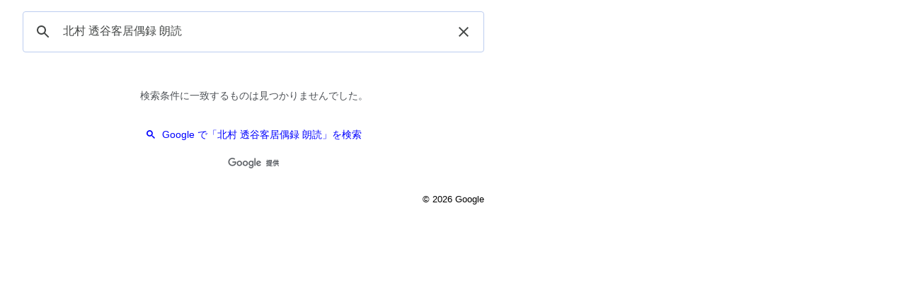

--- FILE ---
content_type: text/html; charset=UTF-8
request_url: https://syndicatedsearch.goog/cse_v2/ads?sjk=7JF6DStPQPq2SklC%2FlBUqA%3D%3D&adsafe=low&cx=partner-pub-6359777631186483%3A5426953379&fexp=73152292%2C73152290%2C20606%2C17301431%2C17301434%2C17301435%2C17301266%2C72717107&client=hosted-page-client&q=%E5%8C%97%E6%9D%91%20%E9%80%8F%E8%B0%B7%E5%AE%A2%E5%B1%85%E5%81%B6%E9%8C%B2%20%E6%9C%97%E8%AA%AD&r=m&hl=ja&ivt=0&type=0&oe=UTF-8&ie=UTF-8&format=p4&ad=p4&nocache=7431769807454229&num=0&output=uds_ads_only&source=gcsc&v=3&bsl=10&pac=0&u_his=2&u_tz=0&dt=1769807454230&u_w=1280&u_h=720&biw=1280&bih=720&psw=1264&psh=123&frm=0&uio=-&drt=0&jsid=csa&jsv=861291464&rurl=https%3A%2F%2Fcse.google.com%2Fcse%3Fcx%3Dpartner-pub-6359777631186483%3A5426953379%26q%3D%25E5%258C%2597%25E6%259D%2591%2520%25E9%2580%258F%25E8%25B0%25B7%25E5%25AE%25A2%25E5%25B1%2585%25E5%2581%25B6%25E9%258C%25B2%2520%25E6%259C%2597%25E8%25AA%25AD%23gsc.tab%3D0%26gsc.q%3D%25E5%258C%2597%25E6%259D%2591%2520%25E9%2580%258F%25E8%25B0%25B7%25E5%25AE%25A2%25E5%25B1%2585%25E5%2581%25B6%25E9%258C%25B2%2520%25E6%259C%2597%25E8%25AA%25AD%26gsc.page%3D1
body_size: 8320
content:
<!doctype html><html lang="ja-US"> <head>    <meta content="NOINDEX, NOFOLLOW" name="ROBOTS"> <meta content="telephone=no" name="format-detection"> <meta content="origin" name="referrer"> <title>Ads by Google</title>   </head> <body>  <div id="adBlock">    </div>  <script nonce="NZj6tFU9nPUGwjxxhR1Qdw">window.AFS_AD_REQUEST_RETURN_TIME_ = Date.now();window.IS_GOOGLE_AFS_IFRAME_ = true;(function(){window.ad_json={"caps":[{"n":"isCse","v":"t"}],"bg":{"i":"https://www.google.com/js/bg/0EOIZzWGI0Vd3IDmgNCZXNp8y8hTTYoVixL4dterpu4.js","p":"Zcusqhsmo5vYdxcKvqDPhf93ZRivHazmn7TA3BLCr33a9Ym33ozlN99DDcP+A2QJbX6iWmpSLGXPX8YawuH2oU3ea9C+DH6n40/U4sdpxCho1GqJMJl7r8SBomURSFerE+SAuzkN3ZSjZhAbDNP50iLEs7UJvFWKPaxTVmNfmQjCuFEi318mZ20/EdtqWXIs9EqaVSUbdZurGom0dcWHzaz/OErH0yl0w7lGr5gk0gtoaEsT9dY+enVn+ECShNmDZHiGGL9MeO02Ov/[base64]/ui5oSxOyM+y9QmMMqzf1GFF9BqkLtDRfjPVZeOyGl6Pe/UT/L0LzyTOizar5U8mvJRCeZaWrg60h6F6ockOWJ1f/oYl6ZO3Q3bYQ+lQzk0hgkTbKubWeAC+Xy6gecBohH9nnlCd50aImof+hPyYJ8Su0VvTczAFj9pQyEB4VWoUflfgo9Z5Rr2gQVuQzexlLzsXAv2s/cGOwvMsXa6/ydxAk1LDidXB8GirJEVvSh3OfLfPfc8qaFkmC4Hv+PZRA/x1n7C2lTW9jpgw3g4rteeITdl8Qku+8EYP4C2odXGFDFRsU8j8r5W4KiQGS99wniRSWz+i/GjTeEE/vPusASUcTw7QqLb827i8tN6vP0+vMrftFl4jZ2rackee4Zz85lg9OLBq4c05roTa8DJR3IuGleD7QBzbJD9eSZNcFOHz9yysYiWG9GAcJ5B3+HbPbq2sqYx+mN6aZjXAQjLF4MAvcH2UPCYp/J3A+K//HksSCJT7qiDePEaH1IFZrbcXjnnvVPVgGvXqrE1qcWzfcv4nuuTG+1a2Sa81incueKrJH6QdKDkvILBHKu6wYbCG4MJk3lX9AjSg9onLSBY/0FqpZV2ZxSUOKQmJrz2E5DDSU+OgkZTpIDfjr+s07LFcifvbYHeZEwuxdCxn8JVk2ue+WvyJrFVULhoBf8jE94v2HC8Nt2x1C4p9lh93g7zvjvWqMywxYp2TrAIrIlCVoJCxYefPGDZixNjLCST1P/ong9REE53tYCZiF6exgwVMB9Bn2pfugZumx/eksxjoyeuvX38e4Gaw44T0wonQ0dgKpDLT8cNM1t/B6qmRpVJRnwkmZ77sDIvCYcUWoQ4kffrlk6oRmXoYlDMzP7IRHAyMqAfOP8B07/godWtaQiChihXuyEivpj74buWuW59LefV8r0Dz8bUI9iiJuBKIdf5BUQG2WY+1sM6T/xTXjiBTzQcPz0jKLXxtG0x0ticzGoZqRhCUScc+lfAlGfBD1yEMmhwNTnrCpsUAxkLxzKQNuzFzskL4/vdjuMht3JguNkUDKkYfCWyUDq4MWI3p1X+HkdfY3xo6F9SUAyl4p0/nK0YpmI5t6qGtDirSmnAxgK93XU/LpMN2zyXSBomCEiCduON6J8cCjg97uKhYncQvfuFqXIegy/8R6FFqNYTM7CTNLjbdDXnx9k260Sel0jNQC1HTEc2N8cKEuJvuBScFOCBSrwv1ETH0/C6ZW8QA6knlBkZzMWddRYSAjYpiAuk0kv4ElY4Gxzq+pt2F6fsQ4xe8nuPSABmdtlWiBj7aVywRahRFVW+7OY4m0Dhadcojhe+QQAJsEBER7CJPJaj3TY1id8r1SiSp/VEBmxkKNA2EbeX4lAwMPpy0x8F3J56os7c+c4xFyZX4HH5Zi6VJO72gUgss3is5o5f0gXFv0+r6lmlS6JpwWb3oBQK8zsiZWNumS0BIkx9nSVmTY+dQmQKxuYs2lxGOvQeTTCM1oXfFuVv8LGEY9TY4wg1E9O48zcDh6QoaD/NsyYS5/s+G9MkInMMZduih0paIgFyTqUfCwizL+hJ1rFkaEFhHYzncfufytz59R3Dq9fLEAF+6iinAHCwgN1dUGcBl96KpAVD7cBQvpaAqr+CE+pRuliRZtcd2at8JngpLoZlDsSDp/k2Q//z/ODifTHXskFfeCamIRBCqc8/TMcldZI4TB/dfLWwerMUC4XIMbke9OCMPC7kaN5Vd1PAmcyFfytdgCIDkP77SniVGeTBYr+YR1drwzOa3Ub23XEwQwJJs9K5q/+HgSv9Rn3K9P+nYy/N2MPsgGrc2o/2Zcx192TQ2hnkERkrt2/LPuLT1d4/nwOllMR0/7hozaLBRK/20oA12KPmFtMlmcLMqvsl2b+vtKl6nFDraxUDrHc8rW8Xa3KmSEqrIWvgXWL0Vy5MDm+8vZ7dvrLi6wqZw16hM6lKP0G/q/LA/qyoMC2iD4ZdSfrVPu3kSOlXwEFWglVg95CoiYjIFUnJbM7hBtIJvdY2kkHOVAkouFHPmrgzMBxOg/uJJC7uDHmmcDNpQI0L4jdUAwlGl0mKeog/[base64]/K+LiMLjOt7db0eZ3rcgMEdptzZUnuTdHdGaknxEhuTKArL0hCThA98pEAXG/ZUdWkxM00Mu0CbZ5QL6N3XFTf40wGQSIqW2n0O9d6jp620tGK0FMY8CU/abNpY4Gaa5B+tPf5kHQnGzn404Kt9Cuv3sAwDLcMZZNrCrW6KAsP/T0EGUONKMKm2CJ5f8QmyO9L1vxqy3tX1SdEADeRqbbAnI8YJLF56KRIqhQqcBKOZQbr8adoaXFo7R2gHPb7oFZx5cqRlYa+n1wRaSLV16LN+RBdauZKyRbGY+4RJRy5NJLdUrU8InxNC5yyXSC4HBqeWu8hIXCBLys+4W/f1KDBSTS36lBrzwK7UvA8qcyajEr4a+rVEknGPSEckuZGNVgEKTqpou3qQpmNK9/H40ROiVRXz7ejNkd+kItKnFGqnDfDlHfaQKe8D2FKepk8rA34Sx4w68HUWKeKp2qJ9O2tSJmIv33SC4hxAIoV6xnN/ZbcxqoC80A106Vi7iVbeaYid8tR3GQJEWcoeiMaWLuUAiAhyUFBaUELcvZ3VUIzdb+NR/Vv0gYaJYE9ACLHqVWB7B2oiLZxoP9HaZBS+N1LquaiuK3Ih4rp4BS4osPuQ+fZhvyU2TLF5T2dJ1+KEarqjcVSv05F9jKEAI6XvesOsp+mrPt2vIlwKGgdvk2W/[base64]/[base64]/Da+Wj6CP1OV48KSYK4yxjwi6eNkSZh5md47HOFr/LtpXqc/CaOBzKTabOE00u2INAhfVoESTtp0sTfjPnr36OTkaIF6cjxNXSqee1SHcQOe/0igPoJpHxxADvcJtxU8B+irz3epClmjE0Wljbs4PJdDqjPlgtB+BEVxTl4bxz2q71vDznGwI4v+AEQ1KjjNAOR8JjoOFCmCnfxzaNbgmxgnX+V4x1lbuIYE5jK/2u9ERM4ButTk4CFNj0QHPKKJBsYOiw9RHG36ePOMVMtCLc9jWYWevUCgc7C0Vd0/dJGQmrzEfQv72KdaOvfSclFKvHf5ayCUPnCIBFaPUqxmDY1QVvg3xqX+2MQ06ScJZIA1G7FoXlVSpF6+rUDEV6DrICS81m+9Vjg3HosDPxiFspEoARAo/13vnsRaQJ9A99jnfjuUEqu14Ji7iOLQY0g1zEy/YmW0EjNLNCUaYC7bWSt1O7UQ6lkLK7vmBOy5o1fAiCZn1o5vI+EMMxHtJmgazIunE1ILRY/2ONtoyfEkJ8LL8i58GRTen/Pl1Fo0XN0aQlypx3abxFuS8Q6VQZdr4SnfUh5hP2/MtB12uIdsWgC9OTjMt1E6KInvNZYrExstJWCnd0vhtAcJuT74cgNi+UfghdUn+2YT6wFqEZOtqiUUwHz89qy+YKF5UogVa5DYNKipsjyOLwFyjbJClCFqOdV0xAy13ntUPraRovW1m/eeEaO4Ybtmbeag4SiBtklU350Sx9EMDA8lEK1b/d9oreFF3IF30szBpzKmDngRJw9yJ1V0lQyjRWCP6Uq8LpGRKYXNA+v2Mv6wGp8YDtxHG0QFcQ7KwwWkCWZsgJUO+wmWMrUNb6UwvsV7hJPloyo7lzaUnGGV0PnJKK75/spx8lu5cEeePdbmeF9F58kkJAxTnog8VM86/NLR2MWWVLNrj755/ZRoIzwnP8itolT5yQbwQI6RGAFJRM7UJ6SQQ2duA2mrfRmjLsm3ef4Q1iXmb2kV4FlD6piGetHaEzztqMNkIDulBP9YAzN0JbZ34PsF1vrgeg06lhuWeJvboSQcs88MmVKhJUt7bc0v8F/jUfSn5oOcKAF7Yo21M3PWyXF0PgYzi8UmDu8mYUFlZUzmheYPHl5PO1Cq81h2Xn/M571MiHDHt3rdJrobERwdxeDDcUgA4hem9xhcphkl69ZF40IbBpmi5OS/MY55YJK+zqSI+UTyWpffG+M8Hy+B7U+B2GUhmN3JCZmtxzZZh263c9wsG1UzKN7Czz1n9xdche3eMINdQYyqImaina5GkWek0H6CW/gHG9TkQN1b1rwdk2olaG5OfUvjRQszmXS9rvV60WXYEe2/hl4HyYJioGfUwYcnKhGHx4A5ruTtfzHSEqkhOsk3UiObV7ZW5U23Qk0vkdMgw3Sx/PLwrNx7OW/XorJWTKnslG9ANE4kNAhRST5af0s5TLPTDa7HhLThPLrwBsXV3sA2Zyfm7AhRRNKALSj/SWaxza+BhfR9fAM9U8nys0ExxtYVSlBjOIQxNGjUABN/ACUsYP0m3gw1FR16t0C1TGTwh95opHHBTTFmUkXp6q7U/j96XNECuNXtEWRZHGZFYJFvwVhEC8v8uLbswex/exI5HCbmHx7+QUVuF8jD5lj1f1sVmW5SsuAQ0plJnvjiRQKHcjo9p8yeP4SZkOqfo+/N40V4hYA3Rx5oogLtX28yLL6nf20ZxzbqIhdkTZ6KAvaOrs6UUwn5Xct3KZKx6s2s4YWJeNqaiAKlzuS9MBGv90Q0Ipos0zEY8pfka3WiH5fGXCvhsK2jnTxiHRC0KU+C0iEe7X9NxdkSM9nvLM9b4YZIIO/LMZBgNeeL8OJdnBYj0bUIuZKpdJvgkIiCGAt9jAh12yiiWxzD8FhTndvnIWFcREnf/JkBttey8J9f386Cor7NIMNhVP2mVUAl5a2h4/WiK+99+SHiTWdsng2yCS828PnK1tuQHuewcZZf/gZ7NryVwLuAJXBqYcjTPw0UTbYba9klE3Jhc48jQXBuLYD4XBusO7Pw5m9oPbDoUM5bXsjAqH4/tKMvLHbh0CUIm80qCq4uzVeGokn7IYPJ8AAVsps7UlIuhDGNatQON+JCJ0PvWGUzM1fc+T3AwHAKqkT52gvDn0ogqBLhqYe3USAZQ6J+ECiOK1iF653xx0cOVySwuPU2HYE4WjFv1NIb1DOx1a638hZIxyq5pU2OjP75QhQPBpjQlLGD8g84vnwRK/mE4mX/0Ggz/JFku6PEVRgsBKPsN7NyIJS9rzbkFjsV8PYzfuaXlngyu7tEZo6NWEugS9wyKQRmDOSZ0mDbiDySHHHYNeRzSCJZo/[base64]/j6jn9PS+8GCjy9kmYRx30tIsc9NFjSJL0GnFZ+3wmm7hKgYIJC7XoBpwgvz36hN6dmeTIHZHUdyzasL9KH6WK0CTvq9hwSD3pdNWgaAbqxcff8fYNXiUzANSzYmJOK3FMTv7CxNKWKn6wrnXh/iQAWUAf8UDkWmDX3tPlKo4T2vZNdTklAQsTnkErVLVi+0f2oL0jr50C3UPKN3/9UeFv11IPhjKFA2NesLOc+HYuPAhV6oKWQUSkW3zif0YRPuvQmqL6txk4ToQ/spXFih9Vz3a1ko+1lzdTBm+K48etRovv+vuvtoK0Nz5FOfwa61qICmzZhv500edoXQUTN07fxB93od4PKKfyCJWq4bzGL1V9OEJ8C4XkggG7YFrPltuoTVyZV/E0V61MCsqQS2SfXonPXUp2CjRViNu6+O23n1dgjI873PpHMHc6N6m+qvuozSKh9Fb4jpJqYjTGipsOPcQNM3ZcZnuJCYSPP3pivG+NKi37tBIH/[base64]/3/tLhfYavdm3lg35YNkdaMQLcvrsUUEaWEF2NFZZEwEtxLW6qO3XJTQvDCqXxWvydgf/UnW1zTbIAxu/hcWSEZ+XMeDnBPtaAzbnBGVXt31Aw5SU2S7qqjTixwnrNgW8wQToxI460oMb9NZBmd/P6FMOUIinNGCRQPy+y3xXajbeC6t/b2hcYeN5Hcw2EyOiEC8znkXStjEoYRGPCdVAKNxCuSgkGIIsbwAU7CIaCZUarhxG9mwoJTQVbBZmZI1+Nl6fvsrlBSfgK/GaHw8rTv8Au6ki0zQkiEgdz2iL78A2Xcyjm+053RcOXmhWYdGiQOH0N3IcUnKmTiOhuTfKXJ7iQ/6OMCp4ltlIPXCBmbjnUOuUOkynlDblHlvPUHrV+vjkEtwmC12F1KeRrqED9G7CPZBkzhFJ5kswvhE36+ui25RcoryrSibiDOx9g7P+CoBwP1O94y2xkHaZ5A5rmTTahtugtB09b7xeAno71XXr/+eVsaLt7zBGVIxSSJjgYsGa9X3cuEwwih7Tj3BE6O+Ow5/sO3ALAN/ZyfjQzfgm6ZoUtJGZ87mSVhbKRENyqUFUFxWKXnMX7vueP84SSElInzyAKKp9u6E/Ej1IPCCRd9fXQiSZJ0jrAGNS/yALvhFEan8lVxDO5AadZFRip8BdwtiMlLlnFYt3LWXfQAM6eUojIs7M1s0dGh2YDh49G60IjDdOEtqvcW7ijbnfzTULdx8Z2CA0CzkIvVD8romIlXXhrO6I04gU3aLj4naNmnwNJXqv6grpR/s4sV58Amtma0dZALQQK3qRHLuqqGdh19IIjA/6jTpqWpH9/SeDSf9m0FPbsWuR1OhHobeyGmJTk9WEcxkVVxyXbq9vubr4m0EuRraOCa31vrnvusbd+8ingmbEJ7JVMUESltvZZw527epb/ksa4BS+7gSF3vcFLbrCCVIwNbTFsV1IYyELLuvjep+L7fv1hmXa8ElmRWXpaNmdz/2srMF37voXlC07cy5f1sp8aR+dJqIHioWcZhQYKfqUGWeqC/oLj+VQIoifzlRMBEq/cLpO0c80nWCNS841jjz3n5LP51lNfB4PmCmkrrpRx2CV4AsMBJ9DM6c4R8XpLDal9pJeE8BiU9PtHugLNZXJwT6rRi5e4nbkKYGOqjrMSL6hhHApX+OFv3PMzoNnhd52gvooTXZgjxcILuDqtbIubIy/7iiJiNaY9LU/mPtaESZvcoZKKRvo3CY0hG/t7cmXTU22ERHpj0SkwuwOf5szdktlCl3w4ybYzEK2UBrgi6IsOHDzG8vSmzYRYIn2iuCO/R1GhIiM6ywpD9yvImsowEH82OO1vyL3xQqLYw31Rpl57aUCt+Luc9nUXX2KrzISmufcAmIsNnciHWKdWOsBPaMfhLT7CuBPd3yDPQMO9JC2Ge/3aI8dRHQXGthW7VteLW7o1JzoG90hUqNveuA5zpIwovBOGthuSryFqoR67AFoqhJVcTq5t04V2V4vl3kamhN1aUc5jgdRp/pLahDeWskJZyKFwxlDRUbuqW3kgKBcuilmgKuh/I/IMTPTdL//E79NXq6S/LqoelzjXgiMTYPAE0i7GhdpmvjX453556y5tm3EmWRtizb5V9zSEJVGtTwF+FJWWXU1zZ3WEN3/swaeb53W50Doypzf3sQ/1p4xCdNc2QXjeV4kLBreJ4WVhh+6IYbfougwCWoTNCPMgDKfjOashz+dagNbVUx7wcPxng0bK4TTMeAnbieqv9q4v7z4HptQFT3ho/i7l1cmdRUgwbEJyNpaK/UkS75Bl0JI7IXA2I8nWEWONycs+zFT7GKEHOB0SktA5Y1j/1m7Ea54/BGpZ/PLPEr+lCoG5rUA89zDoDb+NWg6Gki4waj4t+jECUsIqqp4xczp6ndf/rsDCAkIWaYkoZClU4wO47pKIrrv7bdZtXyrUaViMbz8Ocz7z/vNc8gVbzXUtZNaVY641SclD9hDvblHWryZ2tA6RA4G1iMLK4VNC2pdK2msMdqkctHC6FgKYxAUEGc6wNpuxJgINBr7cQ/QXuzAMlndKmP6hmNqaB9orTxmLW3naoAreLVkY9PXCPkrnhzYWk5+FJCnWqL4JEZv4lPaiE5OZoergDFekl+cZrXLhusRavoPrwUGz8TP8Bg4QPIIyqQeE7O9LS2jy4NCImFbdxhmmz8eknx+/pFQuGWBAJl/3uttmNOZV+j6g8A+K9Q535XBuesiZNgMQde2Q+MREjt0oMYQFvIBKu/ApaNOtDUeVhLIqSSWdxJywLzXOUHhgaahuIMUBZ4lBoRng3nPY+RWgjYC2TQENILqXA7HWJbyUAXjw/q4XEbMm0mwP+Ar5MflggXFrOMBlJl5EtTt7/NrGEPAgddN7BP/gFoLKaej+tJCiz4yeGBVQ3IUneUPnaJ3uLTkObXkqggyyM1djnbmSaShhVOhmK27+CAl+xWkVhQse/DOzssEdqLaSYHmeH/SOxfqWOZMHfGNCWTkH2/jGrxRiD8h1Ly5IZ/o9Qb1ASi0LvFqIB1tqRpfxS5bHLK087xBMJLlmiOq1+0OYvsO3viWlKYvTuZOPq8ZEQtbqYXpDxvrixQ0NTI9vf5hWCYdxZAnFigT7iQYCiFW7UnhDkFcRxMUagAJsXlFTtjXewJ0oDTmOC0p1LAIfMzKdaueK3WwmWc7FeLSEyDQPDnpp/zIT26LRxrCghKJWFt/s1PQlMDIo32TCVjnOvc+BwB9Hj0ua7wFX1impu7ePlfeqX42jmHaVzpK3oIZwMI7qFAKioGET2G44n/vCd69idAYsEkYGUDFN2BfEpSs8F1SjL3Wer2wwh5QoBPEmMhU4we7WF6SMcp7HeNW6mHplTfYy3Pb89w9/qKMCcq90dtgp7rtx2V/91SPt2VzE4yHqViWEL6kbQs8L+7IEjRPIgVmufzPTCsC8gVOFLXV6xnfYmontEt9hhzZBn+YzyJGLXoiBN10g0uKqw5zqhl0L1ADtIfjPZLN7mB7c7sHy7hP2KAmIWExgc9hqUpwbp8moWhQ6gkabB063y+WUKHALnDS5L1FElpDZE5bR1//megolElP3tDbGF1HaFuldl1K13mTMlfxTMXXsgOvKuhGNybM+mLpkoLjN30vl2b5BRlDWAqnMxkXSJIdxWTm1xfOasVguCpiJJzGtMiVXDUY/hITyEQ1Q9iPv4ejaq5akmWIxGDt9Zg\u003d\u003d"},"gd":{"ff":{"fd":"swap","eiell":true,"pcsbs":"44","pcsbp":"8","esb":true},"cd":{"pid":"hosted-page-client"},"pc":{},"dc":{"d":true}}};})();</script> <script src="/adsense/search/async-ads.js?pac=0" type="text/javascript" nonce="NZj6tFU9nPUGwjxxhR1Qdw"></script>  </body> </html>

--- FILE ---
content_type: application/javascript; charset=utf-8
request_url: https://cse.google.com/cse/element/v1?rsz=filtered_cse&num=10&hl=ja&source=gcsc&cselibv=f71e4ed980f4c082&cx=partner-pub-6359777631186483%3A5426953379&q=%E5%8C%97%E6%9D%91+%E9%80%8F%E8%B0%B7%E5%AE%A2%E5%B1%85%E5%81%B6%E9%8C%B2+%E6%9C%97%E8%AA%AD+%E6%9C%97%E8%AA%AD&safe=off&cse_tok=AEXjvhIVk0ZT7WBINl1LUJYqLFaP%3A1769807453831&exp=cc&fexp=73152292%2C73152290&cseclient=hosted-page-client&callback=google.search.cse.api18953&rurl=https%3A%2F%2Fcse.google.com%2Fcse%3Fcx%3Dpartner-pub-6359777631186483%3A5426953379%26q%3D%25E5%258C%2597%25E6%259D%2591%2520%25E9%2580%258F%25E8%25B0%25B7%25E5%25AE%25A2%25E5%25B1%2585%25E5%2581%25B6%25E9%258C%25B2%2520%25E6%259C%2597%25E8%25AA%25AD
body_size: -287
content:
/*O_o*/
google.search.cse.api18953({
  "cursor": {
    "currentPageIndex": 0,
    "moreResultsUrl": "http://www.google.com/cse?oe=utf8&ie=utf8&source=uds&q=%E5%8C%97%E6%9D%91+%E9%80%8F%E8%B0%B7%E5%AE%A2%E5%B1%85%E5%81%B6%E9%8C%B2+%E6%9C%97%E8%AA%AD+%E6%9C%97%E8%AA%AD&safe=off&cx=partner-pub-6359777631186483:5426953379&start=0",
    "searchResultTime": "0.24"
  },
  "context": {
    "title": "朗読検索",
    "total_results": "0"
  },
  "findMoreOnGoogle": {
    "url": "https://www.google.com/search?client=ms-google-coop&q=%E5%8C%97%E6%9D%91+%E9%80%8F%E8%B0%B7%E5%AE%A2%E5%B1%85%E5%81%B6%E9%8C%B2+%E6%9C%97%E8%AA%AD+%E6%9C%97%E8%AA%AD&cx=partner-pub-6359777631186483:5426953379"
  }
});